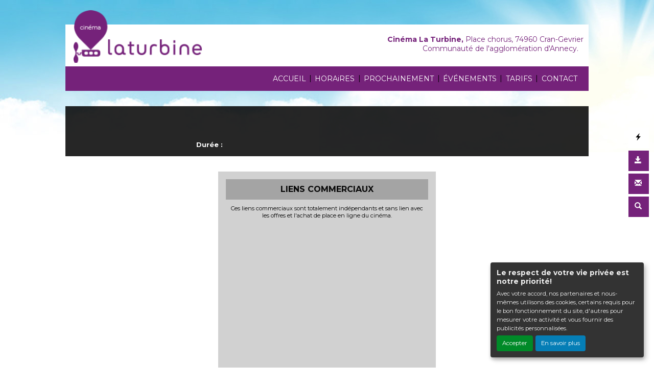

--- FILE ---
content_type: text/html; charset=UTF-8
request_url: https://cinema-laturbine.fr/FR/fiche-film-cinema/MLLSIC/napoleon.html
body_size: 5162
content:
<!DOCTYPE html PUBLIC "-//W3C//DTD XHTML 1.0 Transitional//EN" "http://www.w3.org/TR/xhtml1/DTD/xhtml1-transitional.dtd">
<html xmlns="http://www.w3.org/1999/xhtml" lang="FR">
<head>
<title>Cinéma La Turbine - </title>
<meta content="IE=edge" http-equiv="X-UA-Compatible"/>
<meta http-equiv="content-language" content="fr" />
<meta http-equiv="Content-Type" content="text/html; charset=UTF-8" />
<meta name="keyword" content=""/>
<meta name="description" content="Cinéma La Turbine -  - "/>
<meta name="twitter:card" content="summary"/>
<meta name="twitter:image" content=""/>
<meta name="twitter:title" content=""/>
<meta name="twitter:creator" content="Cinéma La Turbine"/>
<meta name="twitter:description" content=""/>
<meta name="viewport" content="width=device-width, initial-scale=1, shrink-to-fit=no"/>
<meta name="google-site-verification" content="9n0woUdBT6e9xOKViukKXby0fxqsOXl7VACuR_KdWF4"/>
<meta property="og:title" content=""/>
<meta property="og:description" content=""/>
<meta property="og:image" content=""/>
<meta property="og:type" content="website"/>
<meta name="sitesequence" content="57" />
<meta name="sitename" content="La Turbine" />
<link rel="stylesheet" href="https://static.moncinepack.fr/commun/css/orejime.css">
<link rel="stylesheet" href="https://static.moncinepack.fr/commun/css/orejime-custom.css?v=1.0.10">
<link rel="stylesheet" type="text/css" media="screen" href="/cine-ressources/regie/css/regie-faisan.css?v=1.0.0"/>
<link rel="stylesheet" type="text/css" media="screen" href="/cine-ressources/googleadsense/css/googleadsense-faisan.css?v=1.0.6"/>
<link rel="stylesheet" type="text/css" media="screen" href="/cine-ressources/cine/public/css/cine.css?v=20250613bis3"/>
<link rel="stylesheet" type="text/css" media="screen" href="/cine-ressources/cine/public/css/all.css"/>
<link rel="stylesheet" type="text/css" media="screen" href="/cine-ressources/cine/public/css/owl.carousel.min.css"/>
<link rel="stylesheet" type="text/css" media="screen" href="/cine-ressources/cine/public/css/owl.theme.default.min.css"/>
<link rel="stylesheet" type="text/css" media="screen" href="/cine-ressources/cine/public/css/owl-carousel-prochainement.css"/>
<link rel="stylesheet" type="text/css" media="screen" href="/cine-ressources/cine/public/css/carousel.css"/>
<link rel="stylesheet" type="text/css" media="screen" href="/cine-ressources/cine/public/css/forwhat.css"/>
<link rel="stylesheet" type="text/css" media="screen" href="https://static.moncinepack.fr/faisan/css/bootstrap.min.css"/>
<link rel="stylesheet" type="text/css" media="screen" href="/cine-themes/turbine-v2/css/carousel.css"/>
<link rel="stylesheet" type="text/css" media="screen" href="https://static.moncinepack.fr/faisan/css/tether.min.css"/>
<link rel="stylesheet" type="text/css" media="screen" href="https://static.moncinepack.fr/faisan/css/jquery.fancybox.min.css"/>
<link rel="stylesheet" type="text/css" media="screen" href="/cine-themes/turbine-v2/css/stylejson.css?v=20260106"/>
<script type="text/javascript" src="/cine-ressources/regie/js/regie-common.js?v=1.3.3" ></script>
<script type="text/javascript" src="/cine-ressources/regie/js/regie-faisan.js?v=1.3.2" ></script>
<script type="text/javascript" src="https://static.moncinepack.fr/faisan/js/jquery-3.3.1.min.js" ></script>
<script type="text/javascript" src="https://static.moncinepack.fr/faisan/js/jquery.touchSwipe.min.js" ></script>
<script type="text/javascript" src="https://static.moncinepack.fr/faisan/js/jquery.lazyload.min.js" ></script>
<script type="text/javascript" src="https://static.moncinepack.fr/faisan/js/tether.min.js" ></script>
<script type="text/javascript" src="https://static.moncinepack.fr/faisan/js/bootstrap.min.js" ></script>
<script type="text/javascript" src="https://static.moncinepack.fr/faisan/js/holder.min.js" ></script>
<script type="text/javascript" src="/cine-themes/variantes/faisan/js/script-faisan.js?v=1.0.18" ></script>
<script type="text/javascript" src="https://static.moncinepack.fr/faisan/js/jquery.fancybox.min.js" ></script>
<script type="text/javascript" src="https://static.moncinepack.fr/commun/js/owl.carousel.min.js" ></script>
<script type="text/javascript" src="/cine-ressources/blocs/public/contenus.js" ></script>
<link rel="shortcut icon" href="/favicon.ico" type="image/x-icon">
<link rel="icon" href="/favicon.ico" type="image/x-icon">
<link rel="canonical" href="https://cinema-laturbine.fr/FR/fiche-film-cinema/MLLSIC/napoleon.html">
<!-- Google Tag Manager --><script type="opt-in" data-type="application/javascript" data-name="google-analytics">(function(w,d,s,l,i){w[l]=w[l]||[];w[l].push({'gtm.start':new Date().getTime(),event:'gtm.js'});var f=d.getElementsByTagName(s)[0],j=d.createElement(s),dl=l!='dataLayer'?'&l='+l:'';j.async=true;j.src='https://www.googletagmanager.com/gtm.js?id='+i+dl;f.parentNode.insertBefore(j,f);})(window,document,'script','dataLayer','GTM-N2Z9P9F');</script><!-- End Google Tag Manager -->
</head>
<body id="app">
<div id="privacyPolicyUrl" style="display:none">https://cinema-laturbine.fr/FR/78/conformite-rgpd.html</div>	

<nav class="navbar navbar-toggleable-md navbar-inverse bg-inverse fixed-top" id="menu-principal">
<div><a href="https://cinema-laturbine.fr/FR/9/cinema-la-turbine-cran-gevrier.html"><img id="logo-cine" src="https://cinema-laturbine.fr/public/fichiers/logo-site/cinema-turbine.png"></a></div>
	<button class="navbar-toggler navbar-toggler-right" type="button" data-toggle="collapse" data-target="#navbarCollapse" aria-controls="navbarCollapse" aria-expanded="false" aria-label="Toggle navigation">
		<span class="navbar-toggler-icon"></span>
	</button>
	<a class="navbar-brand" href="https://cinema-laturbine.fr/FR/9/cinema-la-turbine-cran-gevrier.html">La Turbine</a>
	<div class="collapse navbar-collapse menu_principal" id="navbarCollapse">
		 <ul class="nav navbar-nav mr-auto" id="menu_principal">
  <li class="nav-item " >
    <a class="nav-link" href="https://cinema-laturbine.fr/FR/9/cinema-la-turbine-cran-gevrier.html" >ACCUEIL</a>
  </li>
<span class="sepa-menu  ">|</span>
  <li class="nav-item " >
    <a class="nav-link" href="https://cinema-laturbine.fr/FR/43/horaires-cinema-la-turbine-cran-gevrier.html" >HORAiRES</a>
  </li>
<span class="sepa-menu  ">|</span>
  <li class="nav-item " >
    <a class="nav-link" href="https://cinema-laturbine.fr/FR/12/prochainement-cinema-la-turbine.html" >PROCHAINEMENT</a>
  </li>
<span class="sepa-menu  ">|</span>
  <li class="nav-item " >
    <a class="nav-link" href="https://cinema-laturbine.fr/FR/85/les-evenements-de-la-turbine.html" >ÉVÉNEMENTS</a>
  </li>
<span class="sepa-menu  ">|</span>
  <li class="nav-item " >
    <a class="nav-link" href="https://cinema-laturbine.fr/FR/41/tarifs-cinema-la-turbine-cran-gevrier.html" >TARIFS</a>
  </li>
<span class="sepa-menu  ">|</span>
  <li class="nav-item " >
    <a class="nav-link" href="https://cinema-laturbine.fr/FR/14/contacter-cinema-la-turbine.html" >CONTACT</a>
  </li>
<span class="sepa-menu dropdown-divider menu-outils-cache ">|</span>
  <li class="nav-item dropdown-divider menu-outils-cache " >
    <a class="nav-link" href="#" >Séparateur</a>
  </li>
<span class="sepa-menu menu-outils-cache ">|</span>
  <li class="nav-item menu-outils-cache " >
    <a class="nav-link" href="/FR/achat-place" >Achat rapide</a>
  </li>
<span class="sepa-menu menu-outils-cache telechargerProgrammePDF ">|</span>
  <li class="nav-item menu-outils-cache telechargerProgrammePDF " >
    <a class="nav-link" href="/FR/programmation-cine?printAs=PDF&tk_source=site&tk_type=progpdf" >Télécharger le programme</a>
  </li>
<span class="sepa-menu menu-outils-cache ">|</span>
  <li class="nav-item menu-outils-cache " >
    <a class="nav-link" href="https://cinema-laturbine.fr/FR/72/newsletter-la-turbine-cran-gevrier.html" >Inscription Newsletter</a>
  </li>
<span class="sepa-menu menu-outils-cache ">|</span>
  <li class="nav-item menu-outils-cache " >
    <a class="nav-link" href="/FR/cine-search" >Rechercher</a>
  </li>
</ul>
	</div>
</nav>
<div id="menu-option">
	<div class="case-menu menu-express">
		<div class="case-menu-contenu">
			<div class="glyphicon glyphicon-flash ico-case" aria-hidden="true"
				title="Achat rapide"></div>
		</div>
		<div class="case-menu-contenu-hover">
			<a href="/FR/achat-place">
				<div class="glyphicon glyphicon-flash ico-case" aria-hidden="true"
					title="Achat rapide"></div>
				<div class="txt-case">Achat Rapide</div>
			</a>
		</div>
	</div>

	<div class="case-menu">
		<div class="case-menu-contenu">
			<div class="glyphicon glyphicon-save ico-case" aria-hidden="true"
				title="Télécharger le programme"></div>
		</div>
		<div class="case-menu-contenu-hover">
			<a href="/FR/programmation-cine?tk_source=site&tk_type=progpdf" class="telechargerProgrammePDF">
				<div class="glyphicon glyphicon-save ico-case" aria-hidden="true"
					title="Télécharger le programme"></div>
				<div class="txt-case">Télécharger le programme</div>
			</a>
		</div>
	</div>

	<div class="case-menu">
		<div class="case-menu-contenu">
			<div class="glyphicon glyphicon-envelope ico-case" aria-hidden="true"
				title="Inscription Newsletter"></div>
		</div>
		<div class="case-menu-contenu-hover">
			<a href="https://cinema-laturbine.fr/FR/72/newsletter-la-turbine-cran-gevrier.html">
				<div class="glyphicon glyphicon-envelope ico-case"
					aria-hidden="true" title="Inscription Newsletter"></div>
				<div class="txt-case">Inscription Newsletter</div>
			</a>
		</div>
	</div>

	<div class="case-menu">
		<div class="case-menu-contenu">
			<div class="glyphicon glyphicon-search ico-case " aria-hidden="true"
				title="Rechercher"></div>
		</div>
		<div class="case-menu-contenu-hover">
			<a href="/FR/cine-search">
				<div class="glyphicon glyphicon-search ico-case " aria-hidden="true"
					title="Rechercher"></div>
				<div class="txt-case">Rechercher</div>
			</a>
		</div>
	</div>
	
	    
        
    	
</div>


<div id="entete-cine" class="col-lg-12">
	<span class="nom-cine">Cin&eacute;ma La Turbine,</span> Place chorus, 74960 Cran-Gevrier</span>
	<span class="nom-cine-legende"><div class="content contenu-global " id="cnt420"><div class="row content-row"><div class="col-lg-12"><div class="content-texte"><p>Communaut&eacute; de l&#39;agglom&eacute;ration d&#39;Annecy.</p></div></div></div></div></span>
</div>


<div class="container container-main ">


<div id="fiche-film">
<div class="row fiche-film-div fiche-detail-film">


<!-- MODAL BANDE ANNONCE -->
    <div class="modal fade bs-example-modal-lg" tabindex="-1" role="dialog" aria-labelledby="myLargeModalLabel" id="modalBandeAnnonce" slot="2782824986">
        <div class="modal-dialog modal-lg" role="document">
            <div class="modal-content">
                <div class="modal-header">
                    <h4 class="modal-title" id="myModalLabel"></h4>
					                    <button type="button" class="close" data-dismiss="modal" aria-label="Close"><span aria-hidden="true">&times;</span></button>

                </div>
                <div class="modal-body">
                    <div class="embed-responsive embed-responsive-16by9">
                        <div id="modal-body-ba"></div>
                    </div>
                    <div id="modal-body-pub"></div><div id="modal-body-pub-regie"></div>                </div>
            </div>
        </div>
    </div>
	
	
	
<div itemscope="" itemtype="https://schema.org/Movie" class="col-lg-12 col-xs-12 film-detail-img-black" style="background-image: url();">
    <div class="row template2024">
        <div class="col-lg-3 film-detail-img col-sm-12">
            <div class="zone-affilm">
                                
                <div class="zone-info-film-detail">
                                    </div>

                <img src="" alt="" border="0" class="featurette-image img-fluid mx-auto img-film" itemprop="image">
				
				
				<!-- Gorille --> 
				<div class="EK-cache-gorille EK-BA-detail-film">
						<div class="EK-flex EK-flex-direction-column EK-justify-content-center EK-align-items-center EK-gap-10">
									
																				
									</div>
					</div>
				<!-- Gorille -->
				
				
                <div class="mention-vignette-max EK-aff "></div>
            </div>
        </div>
        <!-- -------------------------------------------------------->
        <div class="col-lg-9 film-detail-contenu col-sm-12">
            <h1 itemprop="name"></h1>
			
			<!-- Gorille --> 
			 <div class="EK-cache-gorille EK-flex EK-flex-direction-column EK-justify-content-center EK-align-items-center EK-gap-10 "></div>
			 <!-- Gorille --> 
			 
            <div class="zone-mention-horaire mode-mob-detail-mention">  <br />
                <!-- nouvelles mentions -->
                                                                <!-- nouvelles mentions -->
            </div>
            <div class="fiche-detail ">
                <div itemprop="description" class="EK-fiche-detail-description mb-3"></div>

                
<span class="EK-detail-film EK-mt-10">
                <strong><span style='color:#ff0000'></span></strong><br />                                                    <span class="duree-detail-aff"><strong>Durée :</strong> <span itemprop="duration"></span></span>
                                <div class="fiche-sortie" style=""><strong>Sortie :</strong> <span itemprop="dateCreated">01/01/1970</span></div>
                                </span></span></div>

            <div class="bloc-version-detail-film">
                            </div>
			
			

            <div class="bloc-partage">
                <span class="envie">Partagez vos envies cinéma :</span><br>
                <a onclick="window.open ('http://www.facebook.com/sharer.php?u=https://cinema-laturbine.fr/FR/fiche-film-cinema/MLLSIC', 'Facebook', 'toolbar=0, status=0, width=650, height=450');"><button class="btn btn-face my-2 my-sm-0" type="submit">Facebook</button></a>
                <span class="maskTwiter"><a onclick="javascript:window.open('https://twitter.com/intent/tweet?original_referer=https://cinema-laturbine.fr/FR/fiche-film-cinema/MLLSIC/&amp;text=&amp;tw_p=tweetbutton&amp;url=https://cinema-laturbine.fr/FR/fiche-film-cinema/MLLSIC/', 'Twitter', 'toolbar=0, status=0, width=650, height=450');"><button class="btn btn-twit my-2 my-sm-0" type="submit">Twitter</button></a></span>

            </div>
        </div>
    </div>
</div>
<style>
    .fiche-film-ba {
        margin-top:15px;
    }
    .fiche-film-ba-pub {
        padding:15px;
    }
</style>
</div>


<div class="EK-aff">
    <div class="row row-eq-height fiche-film-ba fiche-detail-ba"><a name="bandeAnnonce" id="bandeAnnonce"></a>
        
                    <div class="col-lg-5 col-sm-12 fiche-film-ba-pub" id="googleAdFooter">
                                    <div class="mentionsAdstitre">LIENS COMMERCIAUX</div>
                    <div class="mentionsAds">Ces liens commerciaux sont totalement indépendants et sans lien avec les offres et l'achat de place en ligne du cinéma.</div>
                                
<script type="opt-in" data-type="application/javascript" data-name="google-ads"  data-src="https://pagead2.googlesyndication.com/pagead/js/adsbygoogle.js?client=ca-pub-6532122609221593" crossorigin="anonymous"></script>
<!-- OVH - Bloc des bandes annonces 2 RGPD-->
<ins class="adsbygoogle adsencartba"
     style="display:block"
     data-ad-client="ca-pub-6532122609221593"
     data-ad-slot="2782824986"
     data-ad-format="auto"
     data-full-width-responsive="true"></ins>

<script type="opt-in" data-type="application/javascript" data-name="google-ads">
(adsbygoogle = window.adsbygoogle || []).push({});
</script>

            </div>


        
    </div>


</div><div class="EK-bg w-100">
<div id="lesSeancesDuFilm" class="fiche-detail-seance"><a name="seance" id="seance"></a>

	</div>
</div>
</div>
<div style="clear:both"></div><!-- Popup affichage des vidéos  -->
<div class="modal fade" tabindex="-1" role="dialog" aria-labelledby="" id="modal-video-content" style="display:none">
	<div class="modal-dialog modal-lg" role="document">
		<div class="modal-content">
			<div class="modal-header">
				<button type="button" class="close" data-dismiss="modal" aria-label="Close">
					<span aria-hidden="true">&times;</span>
				</button>
				<h4 class="modal-title" id="modal-video-title"></h4>
			</div>
			<div class="modal-body embed-responsive embed-responsive-16by9">
				<div id="modal-video-body"></div>
			</div>
		</div>
	</div>
</div>

<div class="row featurette"><div class="col-lg-12 pad-normal" id="googleAdFooter"><div class="mentionsAdstitre">LIENS COMMERCIAUX</div><div class="mentionsAds">Ces liens commerciaux sont totalement indépendants et sans lien avec les offres et l'achat de place en ligne du cinéma.</div>                    <script type="opt-in" data-type="application/javascript" data-name="google-ads"  data-src="https://pagead2.googlesyndication.com/pagead/js/adsbygoogle.js?client=ca-pub-6532122609221593" crossorigin="anonymous"></script>
        
        <!-- OVH - Bloc footer -->
        <ins class="adsbygoogle adsencartfoot"
             style="display:block"
             data-ad-client="ca-pub-6532122609221593"
             data-ad-slot="9741494313"
             data-ad-format="auto"
             data-full-width-responsive="true"></ins>

                    <script type="opt-in" data-type="application/javascript" data-name="google-ads">
            (adsbygoogle = window.adsbygoogle || []).push({});
            </script>
        
		<div><br></div>
        </div>
        </div>


<!-- fin de page -->
<div class="row central">
	<div class="col-lg-4">
		<a href="https://cinema-laturbine.fr/FR/85/les-evenements-de-la-turbine.html"><img src="/cine-themes/turbine-v2/img/actu-cinema.jpg" alt="Actualité Cinéma"
			width="140" height="140" border="0" class="rounded-circle"></a>
		<h2>&Eacute;vénements</h2>
		<p>Actu ciné, avant première, évènements, découvrez toute l'actualité
			du cinéma La Turbine.</p>

	</div>
	<!-- /.col-lg-4 -->
	<div class="col-lg-4">
		<a href="https://cinema-laturbine.fr/FR/40/cinema-la-turbine-cran-gevrier.html"><img src="/cine-themes/turbine-v2/img/cinema.jpg" alt="Le cinéma" width="140"
			height="140" border="0" class="rounded-circle"></a>
		<h2>Le cinéma</h2>
		<p>Votre  cinéma La Turbine, les salles, l'équipement, infos...</p>

	</div>
	<!-- /.col-lg-4 -->
	<div class="col-lg-4">
		<a href="https://cinema-laturbine.fr/FR/14/contacter-cinema-la-turbine.html"><img src="/cine-themes/turbine-v2/img/les-tarifs-cinema.jpg"
			alt="Les tarifs du cinéma" width="140" height="140" border="0"
			class="rounded-circle"></a>
		<h2>Contact</h2>
		<p>Contactez votre cinéma La Turbine, formulaire de contact, plan d'accès...</p>

	</div>
	<!-- /.col-lg-4 -->
	<hr style="border: none;">
	<div id="foot-text">
    <div id="mini-menu-1024">
    <a href="/FR/achat-place">Achat Rapide</a> | <a href="/FR/programmation-cine?tk_source=site&tk_type=progpdf" class="telechargerProgrammePDF">
				Télécharger le programme</a> | <a href="https://cinema-laturbine.fr/FR/72/newsletter-la-turbine-cran-gevrier.html">Inscription Newsletter</a> | <a href="/FR/cine-search">
				Rechercher</a>
            </div>
		<div class="content contenu-global " id="cnt68"><div class="row content-row"><div class="col-lg-12"><div class="content-texte"><p>Cin&eacute;ma La Turbine,&nbsp;Place Chorus, 74960 Cran-Gevrier |&nbsp;<a href="https://cinema-laturbine.fr/FR/15/mentions-legales.html">Mentions l&eacute;gales</a>&nbsp;|&nbsp;<a href="https://cinema-laturbine.fr/FR/14/contacter-cinema-la-turbine.html">Contact</a>&nbsp;| Tel :&nbsp;09 64 40 04 71</p>

<p><a href="#">Politique de confidentialit&eacute;</a></p></div></div></div></div>	</div>
    <div style="clear:both"></div>
</div>
<!-- /.row -->


<!-- footer -->
<footer>
	<p class="float-right">
		<a href="#"><span class="glyphicon glyphicon-chevron-up"
			aria-hidden="true"></span> Haut de page</a>
	</p>

	

	<div id="foot-mob">
		<hr style="border: none;">
		<div id="foot-text-mob">			
			<div class="content contenu-global " id="cnt68"><div class="row content-row"><div class="col-lg-12"><div class="content-texte"><p>Cin&eacute;ma La Turbine,&nbsp;Place Chorus, 74960 Cran-Gevrier |&nbsp;<a href="https://cinema-laturbine.fr/FR/15/mentions-legales.html">Mentions l&eacute;gales</a>&nbsp;|&nbsp;<a href="https://cinema-laturbine.fr/FR/14/contacter-cinema-la-turbine.html">Contact</a>&nbsp;| Tel :&nbsp;09 64 40 04 71</p>

<p><a href="#">Politique de confidentialit&eacute;</a></p></div></div></div></div>		</div>
	</div>

	<div id="erakys">
		<a href="http://www.erakys.com" target="_blank">Création site internet www.erakys.com</a>
	</div>
</footer>

</div>
<div id="preload-img"></div>
<div id="serveur" style="display:none">CINEPACK_FRONT2</div>
<!-- Global site tag (gtag.js) - Google Analytics V4 -->
<script type='opt-in' data-type='application/javascript' data-name='google-analytics' data-src='https://www.googletagmanager.com/gtag/js?id=G-DVXF4M5EGJ'></script>
<script type='opt-in' data-type='application/javascript' data-name='google-analytics'>
window.dataLayer = window.dataLayer || [];
function gtag(){dataLayer.push(arguments);}
gtag('js', new Date());
gtag('config', 'G-DVXF4M5EGJ');
</script>
<script type="text/javascript" src="https://static.moncinepack.fr/commun/js/orejime-init.js?v=1.1.2"></script><script type="text/javascript" src="https://static.moncinepack.fr/commun/js/orejime.js"></script></body>
</html>

--- FILE ---
content_type: text/html; charset=utf-8
request_url: https://www.google.com/recaptcha/api2/aframe
body_size: 266
content:
<!DOCTYPE HTML><html><head><meta http-equiv="content-type" content="text/html; charset=UTF-8"></head><body><script nonce="PjkoHAvl0AqFipcNpmkDFQ">/** Anti-fraud and anti-abuse applications only. See google.com/recaptcha */ try{var clients={'sodar':'https://pagead2.googlesyndication.com/pagead/sodar?'};window.addEventListener("message",function(a){try{if(a.source===window.parent){var b=JSON.parse(a.data);var c=clients[b['id']];if(c){var d=document.createElement('img');d.src=c+b['params']+'&rc='+(localStorage.getItem("rc::a")?sessionStorage.getItem("rc::b"):"");window.document.body.appendChild(d);sessionStorage.setItem("rc::e",parseInt(sessionStorage.getItem("rc::e")||0)+1);localStorage.setItem("rc::h",'1768570630686');}}}catch(b){}});window.parent.postMessage("_grecaptcha_ready", "*");}catch(b){}</script></body></html>

--- FILE ---
content_type: text/css
request_url: https://static.moncinepack.fr/commun/css/orejime-custom.css?v=1.0.10
body_size: -151
content:
.orejime-ModalOverlay {
	z-index: 2000;
}

.orejime-ModalWrapper {
	z-index:2000;
}

.orejime-Button--decline {
	display:none
}